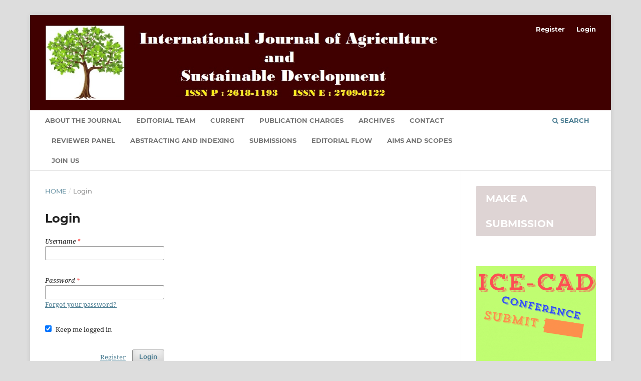

--- FILE ---
content_type: text/html; charset=utf-8
request_url: https://journal.50sea.com/index.php/IJASD/login
body_size: 2892
content:
<!DOCTYPE html>
<html lang="en-US" xml:lang="en-US">
<head>
	<meta charset="utf-8">
	<meta name="viewport" content="width=device-width, initial-scale=1.0">
	<title>
		Login
							| International Journal of Agriculture and Sustainable Development
			</title>

	
<meta name="generator" content="Open Journal Systems 3.3.9.9">
<meta name="robots" content="noindex,nofollow">
<link rel="alternate" type="application/atom+xml" href="https://journal.50sea.com/index.php/IJASD/gateway/plugin/AnnouncementFeedGatewayPlugin/atom">
<link rel="alternate" type="application/rdf+xml" href="https://journal.50sea.com/index.php/IJASD/gateway/plugin/AnnouncementFeedGatewayPlugin/rss">
<link rel="alternate" type="application/rss+xml" href="https://journal.50sea.com/index.php/IJASD/gateway/plugin/AnnouncementFeedGatewayPlugin/rss2">
	<link rel="stylesheet" href="https://journal.50sea.com/index.php/IJASD/$$$call$$$/page/page/css?name=stylesheet" type="text/css" /><link rel="stylesheet" href="https://journal.50sea.com/lib/pkp/styles/fontawesome/fontawesome.css?v=3.3.9.9" type="text/css" /><link rel="stylesheet" href="https://journal.50sea.com/public/journals/3/styleSheet.css?d=2023-03-25+09%3A35%3A13" type="text/css" />
</head>
<body class="pkp_page_login pkp_op_index has_site_logo" dir="ltr">

	<div class="pkp_structure_page">

				<header class="pkp_structure_head" id="headerNavigationContainer" role="banner">
						 <nav class="cmp_skip_to_content" aria-label="Jump to content links">
	<a href="#pkp_content_main">Skip to main content</a>
	<a href="#siteNav">Skip to main navigation menu</a>
		<a href="#pkp_content_footer">Skip to site footer</a>
</nav>

			<div class="pkp_head_wrapper">

				<div class="pkp_site_name_wrapper">
					<button class="pkp_site_nav_toggle">
						<span>Open Menu</span>
					</button>
										<div class="pkp_site_name">
																<a href="						https://journal.50sea.com/index.php/IJASD/index
					" class="is_img">
							<img src="https://journal.50sea.com/public/journals/3/pageHeaderLogoImage_en_US.jpg" width="1085" height="202"  />
						</a>
										</div>
				</div>

				
				<nav class="pkp_site_nav_menu" aria-label="Site Navigation">
					<a id="siteNav"></a>
					<div class="pkp_navigation_primary_row">
						<div class="pkp_navigation_primary_wrapper">
																				<ul id="navigationPrimary" class="pkp_navigation_primary pkp_nav_list">
								<li class="">
				<a href="https://journal.50sea.com/index.php/IJASD/about">
					About the Journal
				</a>
							</li>
								<li class="">
				<a href="https://journal.50sea.com/index.php/IJASD/about/editorialTeam">
					Editorial Team
				</a>
							</li>
								<li class="">
				<a href="https://journal.50sea.com/index.php/IJASD/issue/current">
					Current
				</a>
							</li>
								<li class="">
				<a href="https://journal.50sea.com/index.php/IJASD/Publication_Charges">
					Publication Charges
				</a>
							</li>
								<li class="">
				<a href="https://journal.50sea.com/index.php/IJASD/issue/archive">
					Archives
				</a>
							</li>
								<li class="">
				<a href="https://journal.50sea.com/index.php/IJASD/about/contact">
					Contact
				</a>
							</li>
								<li class="">
				<a href="https://journal.50sea.com/index.php/IJASD/Reviewer">
					Reviewer Panel
				</a>
							</li>
								<li class="">
				<a href="https://journal.50sea.com/index.php/IJASD/Abstracting">
					Abstracting and Indexing
				</a>
							</li>
								<li class="">
				<a href="https://journal.50sea.com/index.php/IJASD/about/submissions">
					Submissions
				</a>
							</li>
								<li class="">
				<a href="https://journal.50sea.com/index.php/IJASD/Editorial-Flow">
					Editorial Flow
				</a>
							</li>
								<li class="">
				<a href="https://journal.50sea.com/index.php/IJASD/Aims-Scopes">
					Aims and Scopes
				</a>
							</li>
								<li class="">
				<a href="https://journal.50sea.com/index.php/IJASD/Join-Us">
					Join Us
				</a>
							</li>
			</ul>

				

																						<div class="pkp_navigation_search_wrapper">
									<a href="https://journal.50sea.com/index.php/IJASD/search" class="pkp_search pkp_search_desktop">
										<span class="fa fa-search" aria-hidden="true"></span>
										Search
									</a>
								</div>
													</div>
					</div>
					<div class="pkp_navigation_user_wrapper" id="navigationUserWrapper">
							<ul id="navigationUser" class="pkp_navigation_user pkp_nav_list">
								<li class="profile">
				<a href="https://journal.50sea.com/index.php/IJASD/user/register">
					Register
				</a>
							</li>
								<li class="profile">
				<a href="https://journal.50sea.com/index.php/IJASD/login">
					Login
				</a>
							</li>
										</ul>

					</div>
				</nav>
			</div><!-- .pkp_head_wrapper -->
		</header><!-- .pkp_structure_head -->

						<div class="pkp_structure_content has_sidebar">
			<div class="pkp_structure_main" role="main">
				<a id="pkp_content_main"></a>

<div class="page page_login">
	<nav class="cmp_breadcrumbs" role="navigation" aria-label="You are here:">
	<ol>
		<li>
			<a href="https://journal.50sea.com/index.php/IJASD/index">
				Home
			</a>
			<span class="separator">/</span>
		</li>
		<li class="current">
			<span aria-current="page">
									Login
							</span>
		</li>
	</ol>
</nav>

	<h1>
		Login
	</h1>

		
	<form class="cmp_form cmp_form login" id="login" method="post" action="https://journal.50sea.com/index.php/IJASD/login/signIn">
		<input type="hidden" name="csrfToken" value="c01eb376b372ae70ec7221520125b9fb">

		
		<input type="hidden" name="source" value="" />

		<fieldset class="fields">
			<legend class="pkp_screen_reader">Login</legend>
			<div class="username">
				<label>
					<span class="label">
						Username
						<span class="required" aria-hidden="true">*</span>
						<span class="pkp_screen_reader">
							Required
						</span>
					</span>
					<input type="text" name="username" id="username" value="" maxlength="32" required aria-required="true">
				</label>
			</div>
			<div class="password">
				<label>
					<span class="label">
						Password
						<span class="required" aria-hidden="true">*</span>
						<span class="pkp_screen_reader">
							Required
						</span>
					</span>
					<input type="password" name="password" id="password" value="" password="true" maxlength="32" required aria-required="true">
					<a href="https://journal.50sea.com/index.php/IJASD/login/lostPassword">
						Forgot your password?
					</a>
				</label>
			</div>
			<div class="remember checkbox">
				<label>
					<input type="checkbox" name="remember" id="remember" value="1" checked="$remember">
					<span class="label">
						Keep me logged in
					</span>
				</label>
			</div>
			<div class="buttons">
				<button class="submit" type="submit">
					Login
				</button>

														<a href="https://journal.50sea.com/index.php/IJASD/user/register?source=" class="register">
						Register
					</a>
							</div>
		</fieldset>
	</form>
</div><!-- .page -->

	</div><!-- pkp_structure_main -->

									<div class="pkp_structure_sidebar left" role="complementary" aria-label="Sidebar">
				<div class="pkp_block block_make_submission">
	<h2 class="pkp_screen_reader">
		Make a Submission
	</h2>

	<div class="content">
		<a class="block_make_submission_link" href="https://journal.50sea.com/index.php/IJASD/about/submissions">
			Make a Submission
		</a>
	</div>
</div>
<div class="pkp_block block_custom" id="customblock-our-indexing">
	<h2 class="title pkp_screen_reader">Our Indexing</h2>
	<div class="content">
		<p><img src="https://journal.50sea.com/public/site/images/zh/ice-cad-1.gif" alt="" width="225" height="225"></p>
<p><a href="https://www.hec.gov.pk/english/services/faculty/journals/Documents/HEC%20Recognised%20Journals%20Oct%2C2024-Dec%202025.pdf" target="_blank" rel="noopener"><img src="https://journal.50sea.com/public/site/images/zh/hec.gif" alt="HEC" width="235" height="259"></a></p>
<p><a href="https://www.researchgate.net/profile/Imran-Imran-19" target="_blank" rel="noopener"><img src="https://journal.50sea.com/public/site/images/zh/rg.png" alt="" width="225" height="225"></a></p>
<p><a href="https://scholar.google.com/citations?user=wVlhIlQAAAAJ&amp;hl=en" target="_blank" rel="noopener"><img src="https://journal.50sea.com/public/site/images/zh/google-sholar.png" alt="" width="269" height="188"></a></p>
<p><a href="https://econpapers.repec.org/article/abqijist1/" target="_blank" rel="noopener"><img src="https://journal.50sea.com/public/site/images/zh/repec.png" alt="Repec" width="314" height="149"></a></p>
<p><a href="https://www.scilit.net/wcg/container_group/96147" target="_blank" rel="noopener"><img src="https://journal.50sea.com/public/site/images/zh/scilitlogo-black.png" alt="MDPI" width="314" height="146"></a></p>
<p><a href="https://ipindexing.com/journal-details/International-Journal-of-Innovations-in-Science-&amp;-Technology-(IJIST)-/1425" target="_blank" rel="noopener"><img src="https://journal.50sea.com/public/site/images/zh/ip-logo-1024x447.png" alt="IPI Indexing" width="314" height="137"></a></p>
<p><a href="https://journals.indexcopernicus.com/search/details?id=66944" target="_blank" rel="noopener"><img src="https://journal.50sea.com/public/site/images/zh/ici-jml-trans-no-margin.png" alt="ICI Indexing" width="314" height="60"></a></p>
<p><a href="https://www.infobaseindex.com/journal-accepted.php" target="_blank" rel="noopener"><img src="https://journal.50sea.com/public/site/images/zh/infobase.png" alt="Info Base Indexing" width="314" height="107"></a></p>
<p><img src="https://journal.50sea.com/public/site/images/zh/root-indexing.png" alt="Root Indexing" width="314" height="51"></p>
<p><img src="https://journal.50sea.com/public/site/images/zh/asci.png" alt="" width="200" height="79"></p>
<p><img src="https://journal.50sea.com/public/site/images/zh/drji.png" alt="" width="200" height="200"></p>
<p><a href="https://www.citefactor.org/journal/index/28036/#.Y-g_dHbMLIV" target="_blank" rel="noopener"><img src="https://journal.50sea.com/public/site/images/zh/citefactorlogo-small.png" alt="Cite Factor" width="314" height="92"></a></p>
<p><a href="https://journalseeker.researchbib.com/view/issn/2618-1630" target="_blank" rel="noopener"><img src="https://journal.50sea.com/public/site/images/zh/research-bib.png" alt="Research Bib" width="314" height="157"></a></p>
<p><a href="http://sjifactor.com/passport.php?id=21127" target="_blank" rel="noopener"><img src="https://journal.50sea.com/public/site/images/zh/sjif.png" alt="SJIF" width="314" height="150"></a></p>
<p><a href="https://www.sindexs.org/JournalList.aspx?ID=7305" target="_blank" rel="noopener"><img src="https://journal.50sea.com/public/site/images/zh/scientific-indexing-service-logo.png" alt="SIS" width="236" height="235"></a></p>
<p><img src="https://journal.50sea.com/public/site/images/zh/download.png" alt="Wikidata" width="314" height="222"></p>
<p>&nbsp;</p>
	</div>
</div>

			</div><!-- pkp_sidebar.left -->
			</div><!-- pkp_structure_content -->

<div class="pkp_structure_footer_wrapper" role="contentinfo">
	<a id="pkp_content_footer"></a>

	<div class="pkp_structure_footer">

		
		<div class="pkp_brand_footer" role="complementary">
			<a href="https://journal.50sea.com/index.php/IJASD/about/aboutThisPublishingSystem">
				<img alt="More information about the publishing system, Platform and Workflow by OJS/PKP." src="https://journal.50sea.com/templates/images/ojs_brand.png">
			</a>
		</div>
	</div>
</div><!-- pkp_structure_footer_wrapper -->

</div><!-- pkp_structure_page -->

<script src="https://journal.50sea.com/lib/pkp/lib/vendor/components/jquery/jquery.min.js?v=3.3.9.9" type="text/javascript"></script><script src="https://journal.50sea.com/lib/pkp/lib/vendor/components/jqueryui/jquery-ui.min.js?v=3.3.9.9" type="text/javascript"></script><script src="https://journal.50sea.com/plugins/themes/default/js/lib/popper/popper.js?v=3.3.9.9" type="text/javascript"></script><script src="https://journal.50sea.com/plugins/themes/default/js/lib/bootstrap/util.js?v=3.3.9.9" type="text/javascript"></script><script src="https://journal.50sea.com/plugins/themes/default/js/lib/bootstrap/dropdown.js?v=3.3.9.9" type="text/javascript"></script><script src="https://journal.50sea.com/plugins/themes/default/js/main.js?v=3.3.9.9" type="text/javascript"></script>


</body>
</html>


--- FILE ---
content_type: text/css
request_url: https://journal.50sea.com/public/journals/3/styleSheet.css?d=2023-03-25+09%3A35%3A13
body_size: 124
content:
.pkp_site_name .is_img img {
max-height:150px:
}

.obj_article_details .abstract,
.obj_article_details .item > :last-child {
text-align: justify;
}
.pkp_site_name .is_img img { max-height: 150px;
}
p, .obj_article_details .abstract,
.obj_article_details .item > :last-child {
text-align: justify;}
.block_make_submission_link
{
animation-name: blinker;
animation-duration: 1s;
animation-timing-function: linear;
animation-iteration-count: infinite;
font-size: 20px !important;
line-height: 50px !important;
}
@keyframes blinker
{
0%{opacity: 1.0}
50%{opacity: 0.0}
100%{opacity: 1.0}
}